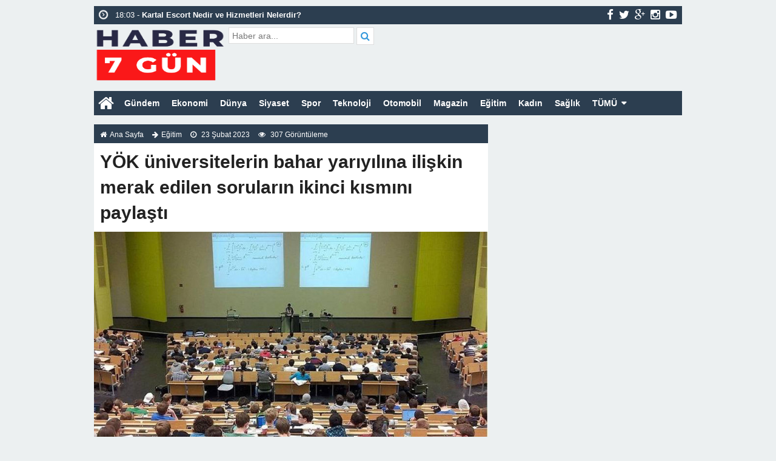

--- FILE ---
content_type: text/html; charset=UTF-8
request_url: https://haber7gun.com/yok-universitelerin-bahar-yariyilina-iliskin-merak-edilen-sorularin-ikinci-kismini-paylasti/
body_size: 13344
content:
<!doctype html>
<html lang="tr-TR" prefix="og: http://ogp.me/ns#" itemscope="" itemtype="http://schema.org/WebPage">
<head>
<link rel="alternate" href="https://haber7gun.com/yok-universitelerin-bahar-yariyilina-iliskin-merak-edilen-sorularin-ikinci-kismini-paylasti/" hreflang="tr-tr" />
<link rel="canonical" href="https://haber7gun.com/yok-universitelerin-bahar-yariyilina-iliskin-merak-edilen-sorularin-ikinci-kismini-paylasti/" hreflang="tr-tr" />
<meta charset="UTF-8" />
<link rel="profile" href="https://gmpg.org/xfn/11" />
<meta http-equiv="Content-Type" content="text/html;charset=utf-8">

<meta name="viewport" content="width=device-width, initial-scale=1, maximum-scale=1, user-scalable=no">
<link rel="shortcut icon" href="https://haber7gun.com/wp-content/themes/ohaber/favicon.ico" type="image/x-icon" itemprop="image" />
<meta name="keywords" content="haber 7 gün, haber7gün, haber, haberler, son dakika haberler, gündem haberler, sıcak haber, flaş haber">
<meta name="author" itemprop="author" content="Haber 7 Gün">
<meta property="fb:admins" content="" />
<meta property="fb:app_id" content="" />
<meta property="og:title" itemprop="name" content="YÖK üniversitelerin bahar yarıyılına ilişkin merak edilen soruların ikinci kısmını paylaştı" />
<meta property="og:type" content="article" />
<meta property="og:url" content="https://haber7gun.com/yok-universitelerin-bahar-yariyilina-iliskin-merak-edilen-sorularin-ikinci-kismini-paylasti/"/>
<meta property="og:image" itemprop="image" content="https://haber7gun.com/wp-content/uploads/2023/02/YOK-universitelerin-bahar-yariyilina-iliskin-merak-edilen-sorularin-ikinci-kismini.jpg"/>
<meta property="og:image:secure_url" itemprop="image" content="https://haber7gun.com/wp-content/uploads/2023/02/YOK-universitelerin-bahar-yariyilina-iliskin-merak-edilen-sorularin-ikinci-kismini.jpg"/>
<meta property="og:image:width" content="640" />
<meta property="og:image:height" content="360" />
<meta property="og:description" content="



Yükseköğretim Kurulu (YÖK), Kahramanmaraş merkezli depre"/>
<meta property="og:site_name" content="Haber 7 Gün"/>
<meta name="twitter:card" content="summary_large_image">  
<meta name="twitter:site" content="@#">  
<meta name="twitter:creator" content="#">  
<meta name="twitter:title" content="YÖK üniversitelerin bahar yarıyılına ilişkin merak edilen soruların ikinci kısmını paylaştı">  
<meta name="twitter:description" content="



Yükseköğretim Kurulu (YÖK), Kahramanmaraş merkezli depre">  
<meta name="twitter:image:src" content="https://haber7gun.com/wp-content/uploads/2023/02/YOK-universitelerin-bahar-yariyilina-iliskin-merak-edilen-sorularin-ikinci-kismini-150x150.jpg"> 
<meta itemprop="dateCreated" content="2023-02-23T06:07:28+03:00" />
<meta itemprop="datePublished" content="2023-02-23T06:07:28+03:00" />
<meta itemprop="dateModified" content=" 2023-02-23T06:07:28+03:00 " />
<meta name="robots" content="index, follow">
<!--[if lt IE 9]><script src="assets/html5.js" type="text/javascript"></script><![endif]-->
<link rel="stylesheet" type="text/css" href="https://haber7gun.com/wp-content/themes/ohaber/style.css"/>
<link rel="stylesheet" type="text/css" href="https://haber7gun.com/wp-content/themes/ohaber/assets/bootstrap.css"/>
<link rel="stylesheet" type="text/css" href="https://maxcdn.bootstrapcdn.com/font-awesome/4.3.0/css/font-awesome.min.css" />
<script src="https://ajax.googleapis.com/ajax/libs/jquery/1.8.3/jquery.min.js"></script><!--async-->
<script src="https://haber7gun.com/wp-content/themes/ohaber/assets/jquery-migrate-1.2.1.min.js"></script><!--async-->
<script src="https://haber7gun.com/wp-content/themes/ohaber/assets/jquery.lazyload.min.js"></script><!--async-->
<script src="https://haber7gun.com/wp-content/themes/ohaber/assets/osgaka.min.js"></script>
<script>
   $(function () {
        $("img.lazy").lazyload({
            effect: "fadeIn"
        });
        $("aside img.lazy").lazyload({
            effect: "fadeIn"
        });
    });
</script>
<meta name="google-site-verification" content="ptc-5fobWeiGykKOTcLWaFJNzWXbosNHdjp7NDV_tnY" />
<meta name="yandex-verification" content="5dc940311e21eee9" /><meta name='robots' content='index, follow, max-image-preview:large, max-snippet:-1, max-video-preview:-1' />

	<!-- This site is optimized with the Yoast SEO plugin v22.3 - https://yoast.com/wordpress/plugins/seo/ -->
	<title>YÖK üniversitelerin bahar yarıyılına ilişkin merak edilen soruların ikinci kısmını paylaştı - Haber 7 Gün</title>
	<link rel="canonical" href="https://haber7gun.com/yok-universitelerin-bahar-yariyilina-iliskin-merak-edilen-sorularin-ikinci-kismini-paylasti/" />
	<meta property="og:locale" content="tr_TR" />
	<meta property="og:type" content="article" />
	<meta property="og:title" content="YÖK üniversitelerin bahar yarıyılına ilişkin merak edilen soruların ikinci kısmını paylaştı - Haber 7 Gün" />
	<meta property="og:description" content="Yükseköğretim Kurulu (YÖK), Kahramanmaraş merkezli depremlerin ardından geçtiğimiz hafta üniversitelerde bahar dönemi için alınan uzaktan eğitim kararı..." />
	<meta property="og:url" content="https://haber7gun.com/yok-universitelerin-bahar-yariyilina-iliskin-merak-edilen-sorularin-ikinci-kismini-paylasti/" />
	<meta property="og:site_name" content="Haber 7 Gün" />
	<meta property="article:published_time" content="2023-02-23T03:07:28+00:00" />
	<meta property="og:image" content="https://media-cdn.t24.com.tr/media/library/2023/02/1676389350135-velider.jpg" />
	<meta name="author" content="admin" />
	<meta name="twitter:card" content="summary_large_image" />
	<meta name="twitter:label1" content="Yazan:" />
	<meta name="twitter:data1" content="admin" />
	<meta name="twitter:label2" content="Tahmini okuma süresi" />
	<meta name="twitter:data2" content="3 dakika" />
	<script type="application/ld+json" class="yoast-schema-graph">{"@context":"https://schema.org","@graph":[{"@type":"WebPage","@id":"https://haber7gun.com/yok-universitelerin-bahar-yariyilina-iliskin-merak-edilen-sorularin-ikinci-kismini-paylasti/","url":"https://haber7gun.com/yok-universitelerin-bahar-yariyilina-iliskin-merak-edilen-sorularin-ikinci-kismini-paylasti/","name":"YÖK üniversitelerin bahar yarıyılına ilişkin merak edilen soruların ikinci kısmını paylaştı - Haber 7 Gün","isPartOf":{"@id":"https://haber7gun.com/#website"},"primaryImageOfPage":{"@id":"https://haber7gun.com/yok-universitelerin-bahar-yariyilina-iliskin-merak-edilen-sorularin-ikinci-kismini-paylasti/#primaryimage"},"image":{"@id":"https://haber7gun.com/yok-universitelerin-bahar-yariyilina-iliskin-merak-edilen-sorularin-ikinci-kismini-paylasti/#primaryimage"},"thumbnailUrl":"https://haber7gun.com/wp-content/uploads/2023/02/YOK-universitelerin-bahar-yariyilina-iliskin-merak-edilen-sorularin-ikinci-kismini.jpg","datePublished":"2023-02-23T03:07:28+00:00","dateModified":"2023-02-23T03:07:28+00:00","author":{"@id":"https://haber7gun.com/#/schema/person/808c6e6512240ce140d088eed1922507"},"breadcrumb":{"@id":"https://haber7gun.com/yok-universitelerin-bahar-yariyilina-iliskin-merak-edilen-sorularin-ikinci-kismini-paylasti/#breadcrumb"},"inLanguage":"tr","potentialAction":[{"@type":"ReadAction","target":["https://haber7gun.com/yok-universitelerin-bahar-yariyilina-iliskin-merak-edilen-sorularin-ikinci-kismini-paylasti/"]}]},{"@type":"ImageObject","inLanguage":"tr","@id":"https://haber7gun.com/yok-universitelerin-bahar-yariyilina-iliskin-merak-edilen-sorularin-ikinci-kismini-paylasti/#primaryimage","url":"https://haber7gun.com/wp-content/uploads/2023/02/YOK-universitelerin-bahar-yariyilina-iliskin-merak-edilen-sorularin-ikinci-kismini.jpg","contentUrl":"https://haber7gun.com/wp-content/uploads/2023/02/YOK-universitelerin-bahar-yariyilina-iliskin-merak-edilen-sorularin-ikinci-kismini.jpg","width":800,"height":450},{"@type":"BreadcrumbList","@id":"https://haber7gun.com/yok-universitelerin-bahar-yariyilina-iliskin-merak-edilen-sorularin-ikinci-kismini-paylasti/#breadcrumb","itemListElement":[{"@type":"ListItem","position":1,"name":"Anasayfa","item":"https://haber7gun.com/"},{"@type":"ListItem","position":2,"name":"YÖK üniversitelerin bahar yarıyılına ilişkin merak edilen soruların ikinci kısmını paylaştı"}]},{"@type":"WebSite","@id":"https://haber7gun.com/#website","url":"https://haber7gun.com/","name":"Haber 7 Gün","description":"","alternateName":"Haber7gun.com","potentialAction":[{"@type":"SearchAction","target":{"@type":"EntryPoint","urlTemplate":"https://haber7gun.com/?s={search_term_string}"},"query-input":"required name=search_term_string"}],"inLanguage":"tr"},{"@type":"Person","@id":"https://haber7gun.com/#/schema/person/808c6e6512240ce140d088eed1922507","name":"admin","image":{"@type":"ImageObject","inLanguage":"tr","@id":"https://haber7gun.com/#/schema/person/image/","url":"https://secure.gravatar.com/avatar/3bf5727993442a40d0f00edb798a19b540125f65a7a933ae94b51bb9d0b1709b?s=96&d=mm&r=g","contentUrl":"https://secure.gravatar.com/avatar/3bf5727993442a40d0f00edb798a19b540125f65a7a933ae94b51bb9d0b1709b?s=96&d=mm&r=g","caption":"admin"},"sameAs":["http://haber7gun.com"]}]}</script>
	<!-- / Yoast SEO plugin. -->


<link rel="alternate" title="oEmbed (JSON)" type="application/json+oembed" href="https://haber7gun.com/wp-json/oembed/1.0/embed?url=https%3A%2F%2Fhaber7gun.com%2Fyok-universitelerin-bahar-yariyilina-iliskin-merak-edilen-sorularin-ikinci-kismini-paylasti%2F" />
<link rel="alternate" title="oEmbed (XML)" type="text/xml+oembed" href="https://haber7gun.com/wp-json/oembed/1.0/embed?url=https%3A%2F%2Fhaber7gun.com%2Fyok-universitelerin-bahar-yariyilina-iliskin-merak-edilen-sorularin-ikinci-kismini-paylasti%2F&#038;format=xml" />
<style id='wp-img-auto-sizes-contain-inline-css' type='text/css'>
img:is([sizes=auto i],[sizes^="auto," i]){contain-intrinsic-size:3000px 1500px}
/*# sourceURL=wp-img-auto-sizes-contain-inline-css */
</style>
<style id='wp-block-library-inline-css' type='text/css'>
:root{--wp-block-synced-color:#7a00df;--wp-block-synced-color--rgb:122,0,223;--wp-bound-block-color:var(--wp-block-synced-color);--wp-editor-canvas-background:#ddd;--wp-admin-theme-color:#007cba;--wp-admin-theme-color--rgb:0,124,186;--wp-admin-theme-color-darker-10:#006ba1;--wp-admin-theme-color-darker-10--rgb:0,107,160.5;--wp-admin-theme-color-darker-20:#005a87;--wp-admin-theme-color-darker-20--rgb:0,90,135;--wp-admin-border-width-focus:2px}@media (min-resolution:192dpi){:root{--wp-admin-border-width-focus:1.5px}}.wp-element-button{cursor:pointer}:root .has-very-light-gray-background-color{background-color:#eee}:root .has-very-dark-gray-background-color{background-color:#313131}:root .has-very-light-gray-color{color:#eee}:root .has-very-dark-gray-color{color:#313131}:root .has-vivid-green-cyan-to-vivid-cyan-blue-gradient-background{background:linear-gradient(135deg,#00d084,#0693e3)}:root .has-purple-crush-gradient-background{background:linear-gradient(135deg,#34e2e4,#4721fb 50%,#ab1dfe)}:root .has-hazy-dawn-gradient-background{background:linear-gradient(135deg,#faaca8,#dad0ec)}:root .has-subdued-olive-gradient-background{background:linear-gradient(135deg,#fafae1,#67a671)}:root .has-atomic-cream-gradient-background{background:linear-gradient(135deg,#fdd79a,#004a59)}:root .has-nightshade-gradient-background{background:linear-gradient(135deg,#330968,#31cdcf)}:root .has-midnight-gradient-background{background:linear-gradient(135deg,#020381,#2874fc)}:root{--wp--preset--font-size--normal:16px;--wp--preset--font-size--huge:42px}.has-regular-font-size{font-size:1em}.has-larger-font-size{font-size:2.625em}.has-normal-font-size{font-size:var(--wp--preset--font-size--normal)}.has-huge-font-size{font-size:var(--wp--preset--font-size--huge)}.has-text-align-center{text-align:center}.has-text-align-left{text-align:left}.has-text-align-right{text-align:right}.has-fit-text{white-space:nowrap!important}#end-resizable-editor-section{display:none}.aligncenter{clear:both}.items-justified-left{justify-content:flex-start}.items-justified-center{justify-content:center}.items-justified-right{justify-content:flex-end}.items-justified-space-between{justify-content:space-between}.screen-reader-text{border:0;clip-path:inset(50%);height:1px;margin:-1px;overflow:hidden;padding:0;position:absolute;width:1px;word-wrap:normal!important}.screen-reader-text:focus{background-color:#ddd;clip-path:none;color:#444;display:block;font-size:1em;height:auto;left:5px;line-height:normal;padding:15px 23px 14px;text-decoration:none;top:5px;width:auto;z-index:100000}html :where(.has-border-color){border-style:solid}html :where([style*=border-top-color]){border-top-style:solid}html :where([style*=border-right-color]){border-right-style:solid}html :where([style*=border-bottom-color]){border-bottom-style:solid}html :where([style*=border-left-color]){border-left-style:solid}html :where([style*=border-width]){border-style:solid}html :where([style*=border-top-width]){border-top-style:solid}html :where([style*=border-right-width]){border-right-style:solid}html :where([style*=border-bottom-width]){border-bottom-style:solid}html :where([style*=border-left-width]){border-left-style:solid}html :where(img[class*=wp-image-]){height:auto;max-width:100%}:where(figure){margin:0 0 1em}html :where(.is-position-sticky){--wp-admin--admin-bar--position-offset:var(--wp-admin--admin-bar--height,0px)}@media screen and (max-width:600px){html :where(.is-position-sticky){--wp-admin--admin-bar--position-offset:0px}}
/*wp_block_styles_on_demand_placeholder:697caf98b99f7*/
/*# sourceURL=wp-block-library-inline-css */
</style>
<style id='classic-theme-styles-inline-css' type='text/css'>
/*! This file is auto-generated */
.wp-block-button__link{color:#fff;background-color:#32373c;border-radius:9999px;box-shadow:none;text-decoration:none;padding:calc(.667em + 2px) calc(1.333em + 2px);font-size:1.125em}.wp-block-file__button{background:#32373c;color:#fff;text-decoration:none}
/*# sourceURL=/wp-includes/css/classic-themes.min.css */
</style>
<link rel="https://api.w.org/" href="https://haber7gun.com/wp-json/" /><link rel="alternate" title="JSON" type="application/json" href="https://haber7gun.com/wp-json/wp/v2/posts/1633" /><link rel="EditURI" type="application/rsd+xml" title="RSD" href="https://haber7gun.com/xmlrpc.php?rsd" />
<meta name="generator" content="WordPress 6.9" />
<link rel='shortlink' href='https://haber7gun.com/?p=1633' />
<link href='https://fonts.googleapis.com/css?family=Arial:300,400,500,600,700&amp;subset=latin,latin-ext' rel='stylesheet' type='text/css' />	
<style>body{font-family:"Arial",sans-serif} </style></head>
<body class="wp-singular post-template-default single single-post postid-1633 single-format-standard wp-theme-ohaber">
<div class="maincont">
<div class="container">
<div class="navkapsa">
<nav class="nav">
	<div class="sondakika">
		<ul class="sdakika">
						<li>
			<span class="sd"><i class="fa fa-clock-o fa-spin fa-lg"></i></span>  23:39 - <a href="https://haber7gun.com/kartal-escort-bayan-vip-deniz/" title="Kartal Escort Bayan Vip Deniz">
			<span>Kartal Escort Bayan Vip Deniz</span></a>
			</li>
						<li>
			<span class="sd"><i class="fa fa-clock-o fa-spin fa-lg"></i></span>  23:39 - <a href="https://haber7gun.com/kadikoy-escort-sarisin-bayan-merve/" title="Kadıköy Escort Sarışın Bayan Merve">
			<span>Kadıköy Escort Sarışın Bayan Merve</span></a>
			</li>
						<li>
			<span class="sd"><i class="fa fa-clock-o fa-spin fa-lg"></i></span>  23:39 - <a href="https://haber7gun.com/maltepe-escort-vip-bayan-sude/" title="Maltepe Escort Vip Bayan Sude">
			<span>Maltepe Escort Vip Bayan Sude</span></a>
			</li>
						<li>
			<span class="sd"><i class="fa fa-clock-o fa-spin fa-lg"></i></span>  23:39 - <a href="https://haber7gun.com/atasehir-escort-elit-bayan-fatma/" title="Ataşehir Escort Elit Bayan Fatma">
			<span>Ataşehir Escort Elit Bayan Fatma</span></a>
			</li>
						<li>
			<span class="sd"><i class="fa fa-clock-o fa-spin fa-lg"></i></span>  22:26 - <a href="https://haber7gun.com/otomatik-kepenk-cozumleri/" title="Otomatik Kepenk Çözümleri">
			<span>Otomatik Kepenk Çözümleri</span></a>
			</li>
						<li>
			<span class="sd"><i class="fa fa-clock-o fa-spin fa-lg"></i></span>  18:03 - <a href="https://haber7gun.com/kartal-escort-nedir-ve-hizmetleri-nelerdir/" title="Kartal Escort Nedir ve Hizmetleri Nelerdir?">
			<span>Kartal Escort Nedir ve Hizmetleri Nelerdir?</span></a>
			</li>
						<li>
			<span class="sd"><i class="fa fa-clock-o fa-spin fa-lg"></i></span>  18:02 - <a href="https://haber7gun.com/maltepe-escort-nedir-ve-hizmetleri-nelerdir/" title="Maltepe Escort Nedir ve Hizmetleri Nelerdir?">
			<span>Maltepe Escort Nedir ve Hizmetleri Nelerdir?</span></a>
			</li>
						<li>
			<span class="sd"><i class="fa fa-clock-o fa-spin fa-lg"></i></span>  18:02 - <a href="https://haber7gun.com/atasehir-escort-nedir-ve-hizmetleri-nelerdir/" title="Ataşehir Escort Nedir ve Hizmetleri Nelerdir?">
			<span>Ataşehir Escort Nedir ve Hizmetleri Nelerdir?</span></a>
			</li>
						<li>
			<span class="sd"><i class="fa fa-clock-o fa-spin fa-lg"></i></span>  18:02 - <a href="https://haber7gun.com/pendik-escort-nedir-ve-hizmetleri-nelerdir/" title="Pendik Escort Nedir ve Hizmetleri Nelerdir?">
			<span>Pendik Escort Nedir ve Hizmetleri Nelerdir?</span></a>
			</li>
						<li>
			<span class="sd"><i class="fa fa-clock-o fa-spin fa-lg"></i></span>  16:47 - <a href="https://haber7gun.com/fransiz-kizlar-umraniye-escort-bayan-sitesi/" title="Fransız Kızlar Ümraniye Escort Bayan Sitesi">
			<span>Fransız Kızlar Ümraniye Escort Bayan Sitesi</span></a>
			</li>
					</ul>
	</div>
	<script>
	$('.sdakika').bxSlider({
	  mode: 'vertical',
	  slideMargin: 0,
	  pager: false,
	  auto: true,
	  controls: false,
	});
	</script>
	<div class="sosyal">
	<a class="fb" href="#" title="facebook"><i class="fa fa-facebook fa-lg"></i></a>
	<a class="tw" href="https://twitter.com/#" title="twitter"><i class="fa fa-twitter fa-lg"></i></a>
	<a class="gp" href="#" title="google-plus"><i class="fa fa-google-plus fa-lg"></i></a>
	<a class="in" href="#" title="instagram"><i class="fa fa-instagram fa-lg"></i></a>
	<a class="yt" href="#" title="youtube-play"><i class="fa fa-youtube-play fa-lg"></i></a>
	</div>
</nav>
</div>
<header> 
<div class="logoyankapsa">	
	<div class="logo" itemscope itemtype="http://schema.org/Organization">
		<h1>
		<a itemprop="url" title="Haber 7 Gün - " href="https://haber7gun.com">
		<img itemprop="logo" src="https://haber7gun.com/wp-content/uploads/2023/02/haber7gun-com-siyah-logo.png" width="217" height="90" alt="Haber 7 Gün - ">
		</a>
		</h1>			
	</div>
	<div class="logoyani">
		<div class="arama">
			<form action="https://haber7gun.com/" method="get">
			<input type="text" style="line-height:20px" name="s" value="Haber ara..." onblur="if(this.value==''){this.value=defaultValue}" onfocus="if(this.value == defaultValue){this.value=''}" />
			<button type="submit"><i class="fa fa-search"></i></button>
        </form> 
		</div>
		<div class="temiz"></div>
	</div>
</div>
</header>
<div class="temiz"></div>
<div class="tammenu">
<span class="homebutton"><a href="https://haber7gun.com" title="Haber 7 Gün - "><i class="fa fa-home fa-2x"></i></a></span>
	<div class="amenukapsa">
			<div class="main-menu"><ul id="menu-header" class="menu"><li id="menu-item-164" class="menu-item menu-item-type-taxonomy menu-item-object-category menu-item-164"><a href="https://haber7gun.com/gundem-haberleri/">Gündem</a></li>
<li id="menu-item-163" class="menu-item menu-item-type-taxonomy menu-item-object-category menu-item-163"><a href="https://haber7gun.com/ekonomi-haberleri/">Ekonomi</a></li>
<li id="menu-item-161" class="menu-item menu-item-type-taxonomy menu-item-object-category menu-item-161"><a href="https://haber7gun.com/dunya-haberleri/">Dünya</a></li>
<li id="menu-item-171" class="menu-item menu-item-type-taxonomy menu-item-object-category menu-item-171"><a href="https://haber7gun.com/siyaset-haberleri/">Siyaset</a></li>
<li id="menu-item-172" class="menu-item menu-item-type-taxonomy menu-item-object-category menu-item-172"><a href="https://haber7gun.com/spor-haberleri/">Spor</a></li>
<li id="menu-item-173" class="menu-item menu-item-type-taxonomy menu-item-object-category menu-item-173"><a href="https://haber7gun.com/teknoloji-haberleri/">Teknoloji</a></li>
<li id="menu-item-168" class="menu-item menu-item-type-taxonomy menu-item-object-category menu-item-168"><a href="https://haber7gun.com/otomobil-haberleri/">Otomobil</a></li>
<li id="menu-item-167" class="menu-item menu-item-type-taxonomy menu-item-object-category menu-item-167"><a href="https://haber7gun.com/magazin-haberleri/">Magazin</a></li>
<li id="menu-item-162" class="menu-item menu-item-type-taxonomy menu-item-object-category current-post-ancestor current-menu-parent current-post-parent menu-item-162"><a href="https://haber7gun.com/egitim-haberleri/">Eğitim</a></li>
<li id="menu-item-165" class="menu-item menu-item-type-taxonomy menu-item-object-category menu-item-165"><a href="https://haber7gun.com/kadin-haberleri/">Kadın</a></li>
<li id="menu-item-169" class="menu-item menu-item-type-taxonomy menu-item-object-category menu-item-169"><a href="https://haber7gun.com/saglik-haberleri/">Sağlık</a></li>
<li id="menu-item-175" class="menu-item menu-item-type-custom menu-item-object-custom menu-item-has-children menu-item-175"><a href="#">TÜMÜ</a>
<ul class="sub-menu">
	<li id="menu-item-166" class="menu-item menu-item-type-taxonomy menu-item-object-category menu-item-166"><a href="https://haber7gun.com/kultur-sanat-haberleri/">Kültür &amp; Sanat</a></li>
	<li id="menu-item-170" class="menu-item menu-item-type-taxonomy menu-item-object-category menu-item-170"><a href="https://haber7gun.com/seyahat-haberleri/">Seyahat</a></li>
	<li id="menu-item-174" class="menu-item menu-item-type-taxonomy menu-item-object-category menu-item-174"><a href="https://haber7gun.com/yasam-haberleri/">Yaşam</a></li>
</ul>
</li>
</ul></div>	</div><!-- /.amenukapsa -->
	<div class="menuac-kapa menuac-kapa2"><i class="fa fa-bars fa-2x"></i></div>
	<div class="menuac-kapa menuksabit"><a href="#" title="kategoriler"><i class="fa fa-bars fa-2x"></i></a></div>
<script>
var acikmi = 1;
$(".menuac-kapa").click(function(){
  if ( acikmi == 1 ) {
    $('.amenukapsa').animate({left: '0px'}, 200);
    $('body').animate({left: '250px'}, 200);
    acikmi = 2;
  } else {
    $('.amenukapsa').animate({left: '-250px'},200);
    $('body').animate({left: '0px'}, 200);
    acikmi = 1;
  }
});
</script>
</div>
<section>
	<div class="singlee" itemscope="" itemtype="http://schema.org/NewsArticle">
				<div class="singlenavi"><span style="display:none" datetime="2023-02-23T06:07:28+03:00" itemprop="datePublished">2023-02-23T06:07:28+03:00</span>	
			<small><i class="fa fa-home"></i><a href="https://haber7gun.com" title="Haber 7 Gün - ">Ana Sayfa</a></small>
			<small><i class="fa fa-arrow-right"></i><a href="https://haber7gun.com/egitim-haberleri/" rel="category tag">Eğitim</a></small>
			<small><i class="fa fa-clock-o"></i> 23 Şubat 2023</small>
			<small><i class="fa fa-eye"></i> 307 Görüntüleme</small>
		</div>
								
		<div class="single-b"><h2 itemprop="headline"><strong>YÖK üniversitelerin bahar yarıyılına ilişkin merak edilen soruların ikinci kısmını paylaştı</strong></h2></div>
						<div class="single-ust">
			<div itemprop="image" class="single-ust-foto">
								<img itemprop="image" class="img-responsive" src="https://haber7gun.com/wp-content/themes/ohaber/thumb/timthumb.php?src=https://haber7gun.com/wp-content/uploads/2023/02/YOK-universitelerin-bahar-yariyilina-iliskin-merak-edilen-sorularin-ikinci-kismini.jpg&amp;w=650&amp;h=365" alt="YÖK üniversitelerin bahar yarıyılına ilişkin merak edilen soruların ikinci kısmını paylaştı" width="650" height="365"/>
							</div>
			<div class="paylas">
	<ul>
		<li class="face"><a href="javascript:void(window.open('https://www.facebook.com/sharer/sharer.php?u=https://haber7gun.com/yok-universitelerin-bahar-yariyilina-iliskin-merak-edilen-sorularin-ikinci-kismini-paylasti/','','width=640,height=360,left=0,top=0,fullscreen=yes,status=yes,scrollbars=yes,toolbars=no,menubar=no,resizable=yes'))" title="Facebookta Paylaş"><i class="fa fa-facebook"></i> <span>Paylaş</span></a></li>
		<li class="twit"><a href="javascript:void(window.open('https://twitter.com/share?https://haber7gun.com/yok-universitelerin-bahar-yariyilina-iliskin-merak-edilen-sorularin-ikinci-kismini-paylasti/&text=YÖK üniversitelerin bahar yarıyılına ilişkin merak edilen soruların ikinci kısmını paylaştı','','width=640,height=360,left=0,top=0,fullscreen=yes,status=yes,scrollbars=yes,toolbars=no,menubar=no,resizable=yes'))" title="Twitterda Paylaş"><i class="fa fa-twitter"></i> <span>Tweetle</span></a></li>
		<li class="gplus"><a href="javascript:void(window.open('https://plus.google.com/share?url=https://haber7gun.com/yok-universitelerin-bahar-yariyilina-iliskin-merak-edilen-sorularin-ikinci-kismini-paylasti/','','width=640,height=360,left=0,top=0,fullscreen=yes,status=yes,scrollbars=yes,toolbars=no,menubar=no,resizable=yes'))" title="Google Plusta Paylaş"><i class="fa fa-google-plus"></i> <span>Paylaş</span></a></li>
		<li class="wapp"><a href="whatsapp://send?text=YÖK üniversitelerin bahar yarıyılına ilişkin merak edilen soruların ikinci kısmını paylaştı-https://haber7gun.com/yok-universitelerin-bahar-yariyilina-iliskin-merak-edilen-sorularin-ikinci-kismini-paylasti/" title="Whatsapp"><i class="fa fa-whatsapp"></i> <span>Gönder</span></a></li>
		<li class="maill"><a target="_blank" href="/cdn-cgi/l/email-protection#[base64]" title="Maille gönder"><i class="fa fa-envelope-o"></i> <span>Gönder</span></a></li>
	</ul>
</div>
		</div>
	
	
		<div class="single-yazi">			
			<div class="single-yazim" itemprop="articleBody">
					<p><img decoding="async" src="https://media-cdn.t24.com.tr/media/library/2023/02/1676389350135-velider.jpg" /></p>
<div>
<p>Yükseköğretim Kurulu (YÖK), Kahramanmaraş merkezli depremlerin ardından geçtiğimiz hafta üniversitelerde bahar dönemi için alınan uzaktan eğitim kararı ile ilgili 16 soru cevap yayınlamıştı. Kurul üniversitelerde bahar dönemine ilişkin merak edilen soruların ikinci kısmını paylaştı.</p>
<p>YÖK&#8217;ten &#8216;Yükseköğretim Kurumlarımızda 2022-2023 Bahar Yarıyılı Eğitim ve Öğretimine İlişkin Sorular ve Cevaplar 2&#8217; başlıklı açıklamada şu ifadelere yer verildi:</p>
<p><strong>17 &#8211; Özel öğrencilikte geçen süre &#8220;Yükseköğretim Kurumlarında Önlisans ve Lisans Düzeyindeki Programlar Arasında Geçiş, Çift Anadal, Yan Dal ile Kurumlar Arası Kredi Transferi Yapılması Esaslarına İlişkin Yönetmelik&#8221;teki özel öğrencilik süresinden sayılır mı?</strong></p>
<p>Hayır sayılmaz.</p>
<p><strong>18 &#8211; 10. Soruda belirtilen özel öğrencilik şartlarını sağlayan öğrenciler hangi üniversitelere başvuru yapabilir?</strong></p><div class="srekinline1"></div></p>
<p>Özel öğrencilik şartlarını sağlayan öğrenciler; birinci derece yakınlarının ikametgahının veya geçici ikametgahının (birinci derece yakınlarının deprem nedeniyle yaşamakta olduğu il) bulunduğu illerdeki üniversitelerin eş değer diploma programlarına başvuru yapabilir. Geçici ikametgahın 5490 sayılı Nüfus Hizmetleri Kanunu’nun 52. maddesinde öngörülen nüfus müdürlüğü veya muhtarlıklardan alınan adrese ilişkin belge ile ispat edilmiş olması şart değildir. Yurt müdürlüğünden alınan yazı, kira sözleşmesi veya yanında ikamet edilen aile tarafından ikametgahı teyit eden yazı ile de mümkündür.</p>
<p><strong>19 &#8211; 10. Soruda belirtilen özel öğrencilik şartlarını sağlayan ve birinci derece yakınları deprem bölgesindeki illerde ikamet edip kendisi de deprem bölgesindeki üniversitelerin birinde öğrenci olanlar (uluslararası öğrenciler dahil) hangi üniversitelere özel öğrenci başvurusunda bulunabilir?</strong></p>
<p>Depremden etkilenen illerdeki üniversitelerin dışındaki üniversitelerin eş değer programına özel öğrenci olarak başvuru yapabilir.</p>
<p><strong>20 &#8211; Depremden etkilenen illerde bulunan ve diğer üniversiteler ile eşleştirme yapılan üniversitelerin öğrencileri sadece eşleştirilen üniversitelerde mi özel öğrenci olacak?</strong></p>
<p>Hayır, bu öğrenciler 18 ve 19’uncu sorulardaki açıklamalardan durumları hangisine uyuyor ise ona göre başvuru yapabilecek.</p>
<p><strong>21 &#8211; “Öğretmenlik Uygulaması II” dersini alacak öğrenciler bu eğitimi nerede alacak?</strong></p>
<p>2022-2023 Eğitim ve öğretim yılı bahar dönemine mahsus olmak üzere; “Öğretmenlik Uygulaması II” dersinin ilk ve ortaöğretim kurumlarının açık olduğu dönemde yapılması gerektiği dikkate alınarak;<br />Yükseköğretim kurumlarımızdaki öğretmenlik programları, rehberlik ve psikolojik danışmanlık programı ile ilahiyat/islami ilimler programlarının son sınıf öğrencileri talepleri halinde bu derse halihazırda bulundukları illerdeki üniversitelerde devam edebilecek. Üniversiteler öğretmenlik uygulaması II dersi için koordinasyonu sağlamak üzere sorumlu birim görevlendirecek, Öğrenciler diğer derslerini kayıtlı oldukları üniversitelerden uzaktan öğretim yöntemi ile almaya devam edeceklerdir.</p><div class="srekinline2"></div></p>
<p><strong>22 &#8211; Lisansüstü programlardaki teorik dersler uzaktan öğretim yöntemi ile mi yapılacaktır?</strong></p>
<p>Evet, uzaktan öğretim yöntemi ile yapılacaktır.</p>
<p><strong>23 &#8211; Derslerin laboratuvar ve uygulama kısımları nasıl yapılacak?</strong></p>
<p>Derslerin laboratuvar ve uygulama kısmı Nisan ayından sonraya bırakılacaktır. Uzaktan öğretimin Nisan ayından sonra da devam etmesi halinde, yükseköğretim kurumlarının yetkili kurullarının alacağı kararlar ile bu şekildeki uygulamalar yaz döneminde yapılabileceği gibi bir sonraki eğitim ve öğretim dönemine ertelenebilecek veya uygulamalı proje çalışmaları ile tamamlanabilecektir.</p>
<p><strong>24 &#8211; 2022-2023 eğitim ve öğretim yılı güz döneminde lisans düzeyinde fen ve mühendislik bölümlerinde zorunlu uygulamalı eğitim gören öğrencilerden deprem bölgesinde olanlara üniversiteleri tarafından uygulamalı eğitim ücreti ödenecek mi ve ne zaman ödenecek?</strong></p>
<p>Evet, güz dönemine ait uygulamalı eğitim ücretleri üniversiteleri tarafından 27.02.2023 tarihinden itibaren ödenecektir.</p>
<p><strong>25 &#8211; Eczacılık fakültesi 5. sınıfta işyeri uygulaması yüz yüze eğitim kapsamında mıdır?</strong></p>
<p>Evet, yüz yüze eğitim kapsamındadır.</p>
<p><strong>TIKLAYIN | YÖK&#8217;ten üniversitelerin bahar yarıyılına ilişkin 16 soruya cevap</strong></p>
</div>
<p>ALINTI KAYNAK: https://t24.com.tr/haber/yok-universitelerin-bahar-yariyilina-iliskin-merak-edilen-sorularin-ikinci-kismini-paylasti,1093933 </p>
			</div>
	
		<div class="temiz"></div>
		<div class="galeriortay">
			<!-- AddThis Button BEGIN --><div class="videoortabegen"><iframe src="//www.facebook.com/plugins/like.php?href=https://haber7gun.com/yok-universitelerin-bahar-yariyilina-iliskin-merak-edilen-sorularin-ikinci-kismini-paylasti/&amp;width=145&amp;layout=button_count&amp;action=like&amp;show_faces=true&amp;share=true&amp;height=21" scrolling="no" frameborder="0" style="border:none; overflow:hidden; width:145px; height:21px;" allowTransparency="true"></iframe><a href="https://twitter.com/share" class="twitter-share-button" data-lang="tr" data-hashtags="haber">Tweet</a><script data-cfasync="false" src="/cdn-cgi/scripts/5c5dd728/cloudflare-static/email-decode.min.js"></script><script>!function(d,s,id){var js,fjs=d.getElementsByTagName(s)[0],p=/^http:/.test(d.location)?'http':'https';if(!d.getElementById(id)){js=d.createElement(s);js.id=id;js.src=p+'://platform.twitter.com/widgets.js';fjs.parentNode.insertBefore(js,fjs);}}(document, 'script', 'twitter-wjs');</script><!-- Place this tag where you want the share button to render. --><div class="g-plus" data-action="share" data-annotation="none"></div><!-- Place this tag after the last share tag. --><script type="text/javascript">  window.___gcfg = {lang: 'tr'};  (function() {    var po = document.createElement('script'); po.type = 'text/javascript'; po.async = true;    po.src = 'https://apis.google.com/js/platform.js';    var s = document.getElementsByTagName('script')[0]; s.parentNode.insertBefore(po, s);  })();</script></div><!-- AddThis Button END -->
<div class="paylas">
	<ul>
		<li class="face"><a href="javascript:void(window.open('https://www.facebook.com/sharer/sharer.php?u=https://haber7gun.com/yok-universitelerin-bahar-yariyilina-iliskin-merak-edilen-sorularin-ikinci-kismini-paylasti/','','width=640,height=360,left=0,top=0,fullscreen=yes,status=yes,scrollbars=yes,toolbars=no,menubar=no,resizable=yes'))" title="Facebookta Paylaş"><i class="fa fa-facebook"></i> <span>Paylaş</span></a></li>
		<li class="twit"><a href="javascript:void(window.open('https://twitter.com/share?https://haber7gun.com/yok-universitelerin-bahar-yariyilina-iliskin-merak-edilen-sorularin-ikinci-kismini-paylasti/&text=YÖK üniversitelerin bahar yarıyılına ilişkin merak edilen soruların ikinci kısmını paylaştı','','width=640,height=360,left=0,top=0,fullscreen=yes,status=yes,scrollbars=yes,toolbars=no,menubar=no,resizable=yes'))" title="Twitterda Paylaş"><i class="fa fa-twitter"></i> <span>Tweetle</span></a></li>
		<li class="gplus"><a href="javascript:void(window.open('https://plus.google.com/share?url=https://haber7gun.com/yok-universitelerin-bahar-yariyilina-iliskin-merak-edilen-sorularin-ikinci-kismini-paylasti/','','width=640,height=360,left=0,top=0,fullscreen=yes,status=yes,scrollbars=yes,toolbars=no,menubar=no,resizable=yes'))" title="Google Plusta Paylaş"><i class="fa fa-google-plus"></i> <span>Paylaş</span></a></li>
		<li class="wapp"><a href="whatsapp://send?text=YÖK üniversitelerin bahar yarıyılına ilişkin merak edilen soruların ikinci kısmını paylaştı-https://haber7gun.com/yok-universitelerin-bahar-yariyilina-iliskin-merak-edilen-sorularin-ikinci-kismini-paylasti/" title="Whatsapp"><i class="fa fa-whatsapp"></i> <span>Gönder</span></a></li>
		<li class="maill"><a target="_blank" href="/cdn-cgi/l/email-protection#[base64]" title="Maille gönder"><i class="fa fa-envelope-o"></i> <span>Gönder</span></a></li>
	</ul>
</div>
		</div>
	
					</div><div class="temiz"></div>		
		<div class="postnp">
			<div class="post-prev col-lg-6 col-md-6 col-sm-6 col-xs-12"><i class="onceki fa fa-chevron-left fa-lg"></i><strong><a href="https://haber7gun.com/kuresel-ham-celik-uretimi-ocakta-yuzde-33-dustu/" rel="prev">Küresel ham çelik üretimi ocakta yüzde 3,3 düştü</a></strong> </div>
			<div class="post-next col-lg-6 col-md-6 col-sm-6 col-xs-12"><i class="sonraki fa fa-chevron-right fa-lg"></i><strong><a href="https://haber7gun.com/giyim-bankasina-gelen-depremzedelere-sicak-corba/" rel="next">Giyim bankasına gelen depremzedelere sıcak çorba</a></strong></div>
		</div>
	</div>
<div id="yorumyap" class="yorumlar"> 
	<div class="blok_b"><h2 class="sola"><i class="yorumb fa fa-comments"></i>  Yorumlar</h2></div>
<div id="respond">
<div id="fb-root"></div>
<script data-cfasync="false" src="/cdn-cgi/scripts/5c5dd728/cloudflare-static/email-decode.min.js"></script><script>(function(d, s, id) {
  var js, fjs = d.getElementsByTagName(s)[0];
  if (d.getElementById(id)) return;
  js = d.createElement(s); js.id = id;
  js.src = "//connect.facebook.net/tr_TR/sdk.js#xfbml=1&version=v2.4&appId=";
  fjs.parentNode.insertBefore(js, fjs);
}(document, 'script', 'facebook-jssdk'));</script>
<div class="fb-comments" data-href="https://haber7gun.com/yok-universitelerin-bahar-yariyilina-iliskin-merak-edilen-sorularin-ikinci-kismini-paylasti/" width="100%" data-numposts="5"></div>
</div>
 
 
</div> <!--?php
$cache_ismi = "benzerhaberler";
$cache_zamani = 60 * 60;
if(false === get_transient($cache_ismi)){
ob_start();
?-->
<div class="benzer">
	<div class="blok_b"><h2 class="sola"><i class="yorumb fa fa-newspaper-o"></i>   Benzer Haberler</h2></div>
	<ul>
	
		<li class="col-lg-4 col-md-4 col-sm-6 col-xs-12">
			<a href="https://haber7gun.com/balkanlar-ve-avrupa-ortak-gecmisten-ortak-gelecege-uluslararasi-konferansi-duzenledi/" title="&#8220;Balkanlar ve Avrupa Ortak Geçmişten Ortak Geleceğe&#8221; Uluslararası Konferansı düzenledi">
						<img class="img-responsive lazy" src="https://haber7gun.com/wp-content/themes/ohaber/images/grey.gif" data-original="https://haber7gun.com/wp-content/themes/ohaber/thumb/timthumb.php?src=https://haber7gun.com/wp-content/uploads/2023/05/Balkanlar-ve-Avrupa-Ortak-Gecmisten-Ortak-Gelecege-Uluslararasi-Konferansi-duzenledi.jpg&amp;w=196&amp;h=104" width="196" height="104" alt="&#8220;Balkanlar ve Avrupa Ortak Geçmişten Ortak Geleceğe&#8221; Uluslararası Konferansı düzenledi"/>
						<p>&#8220;Balkanlar ve Avrupa Ortak Geçmişten Ortak Geleceğe&#8221; Uluslararası Konferansı düzenledi</p></a>
		</li>
	
		<li class="col-lg-4 col-md-4 col-sm-6 col-xs-12">
			<a href="https://haber7gun.com/73-bin-nakil-ogrenci-memleketlerine-dondu-egitim/" title="73 bin nakil öğrenci memleketlerine döndü &#8211; Eğitim">
						<img class="img-responsive lazy" src="https://haber7gun.com/wp-content/themes/ohaber/images/grey.gif" data-original="https://haber7gun.com/wp-content/themes/ohaber/thumb/timthumb.php?src=https://haber7gun.com/wp-content/uploads/2023/05/73-bin-nakil-ogrenci-memleketlerine-dondu-Egitim.jpg&amp;w=196&amp;h=104" width="196" height="104" alt="73 bin nakil öğrenci memleketlerine döndü &#8211; Eğitim"/>
						<p>73 bin nakil öğrenci memleketlerine döndü &#8211; Eğitim</p></a>
		</li>
	
		<li class="col-lg-4 col-md-4 col-sm-6 col-xs-12">
			<a href="https://haber7gun.com/meb-tercih-basvurusunda-bulunamayan-234-engelli-ogretmeni-atadi/" title="MEB, tercih başvurusunda bulunamayan 234 engelli öğretmeni atadı">
						<img class="img-responsive lazy" src="https://haber7gun.com/wp-content/themes/ohaber/images/grey.gif" data-original="https://haber7gun.com/wp-content/themes/ohaber/thumb/timthumb.php?src=https://haber7gun.com/wp-content/uploads/2023/05/MEB-tercih-basvurusunda-bulunamayan-234-engelli-ogretmeni-atadi.jpg&amp;w=196&amp;h=104" width="196" height="104" alt="MEB, tercih başvurusunda bulunamayan 234 engelli öğretmeni atadı"/>
						<p>MEB, tercih başvurusunda bulunamayan 234 engelli öğretmeni atadı</p></a>
		</li>
	
		<li class="col-lg-4 col-md-4 col-sm-6 col-xs-12">
			<a href="https://haber7gun.com/okul-oncesi-egitimde-yeni-kararlar/" title="Okul öncesi eğitimde yeni kararlar">
						<img class="img-responsive lazy" src="https://haber7gun.com/wp-content/themes/ohaber/images/grey.gif" data-original="https://haber7gun.com/wp-content/themes/ohaber/thumb/timthumb.php?src=https://haber7gun.com/wp-content/uploads/2023/05/1683883534_Okul-oncesi-egitimde-yeni-kararlar.jpg&amp;w=196&amp;h=104" width="196" height="104" alt="Okul öncesi eğitimde yeni kararlar"/>
						<p>Okul öncesi eğitimde yeni kararlar</p></a>
		</li>
	
		<li class="col-lg-4 col-md-4 col-sm-6 col-xs-12">
			<a href="https://haber7gun.com/izmirde-egitim-sen-uyeleri-ogretmenler-arasindaki-ucret-farkliligina-tepki-gosterdi/" title="İzmir&#8217;de Eğitim-Sen üyeleri öğretmenler arasındaki ücret farklılığına tepki gösterdi">
						<img class="img-responsive lazy" src="https://haber7gun.com/wp-content/themes/ohaber/images/grey.gif" data-original="https://haber7gun.com/wp-content/themes/ohaber/thumb/timthumb.php?src=https://haber7gun.com/wp-content/uploads/2023/05/Izmirde-Egitim-Sen-uyeleri-ogretmenler-arasindaki-ucret-farkliligina-tepki-gosterdi.jpg&amp;w=196&amp;h=104" width="196" height="104" alt="İzmir&#8217;de Eğitim-Sen üyeleri öğretmenler arasındaki ücret farklılığına tepki gösterdi"/>
						<p>İzmir&#8217;de Eğitim-Sen üyeleri öğretmenler arasındaki ücret farklılığına tepki gösterdi</p></a>
		</li>
	
		<li class="col-lg-4 col-md-4 col-sm-6 col-xs-12">
			<a href="https://haber7gun.com/teknolojik-degisim-ve-dijital-donusum-yasayan-dunyaya-hizli-adapte-olabilecek-nesiller-yetistirme-gayretindeyiz/" title="&#8216;Teknolojik değişim ve dijital dönüşüm yaşayan dünyaya hızlı adapte olabilecek nesiller yetiştirme gayretindeyiz&#8217;">
						<img class="img-responsive lazy" src="https://haber7gun.com/wp-content/themes/ohaber/images/grey.gif" data-original="https://haber7gun.com/wp-content/themes/ohaber/thumb/timthumb.php?src=https://haber7gun.com/wp-content/uploads/2023/05/1683710497_Teknolojik-degisim-ve-dijital-donusum-yasayan-dunyaya-hizli-adapte-olabilecek.jpg&amp;w=196&amp;h=104" width="196" height="104" alt="&#8216;Teknolojik değişim ve dijital dönüşüm yaşayan dünyaya hızlı adapte olabilecek nesiller yetiştirme gayretindeyiz&#8217;"/>
						<p>&#8216;Teknolojik değişim ve dijital dönüşüm yaşayan dünyaya hızlı adapte olabilecek nesiller yetiştirme gayretindeyiz&#8217;</p></a>
		</li>
	
		<li class="col-lg-4 col-md-4 col-sm-6 col-xs-12">
			<a href="https://haber7gun.com/aol-sinav-sonuclari-ne-zaman-aciklanacak-acik-lise-sinav-sonuclari-bugun-aciklanir-mi/" title="AÖL sınav sonuçları ne zaman açıklanacak? Açık lise sınav sonuçları bugün açıklanır mı?">
						<img class="img-responsive lazy" src="https://haber7gun.com/wp-content/themes/ohaber/images/grey.gif" data-original="https://haber7gun.com/wp-content/themes/ohaber/thumb/timthumb.php?src=https://haber7gun.com/wp-content/themes/ohaber/images/ogk.jpg&amp;w=196&amp;h=104" width="196" height="104" alt="AÖL sınav sonuçları ne zaman açıklanacak? Açık lise sınav sonuçları bugün açıklanır mı?"/> 
						<p>AÖL sınav sonuçları ne zaman açıklanacak? Açık lise sınav sonuçları bugün açıklanır mı?</p></a>
		</li>
	
		<li class="col-lg-4 col-md-4 col-sm-6 col-xs-12">
			<a href="https://haber7gun.com/15-mayis-pazartesi-universiteler-tatil-mi-resmi-tatil-ilan-edildi-mi-lisans-on-lisans-doktora-yuksek-lisans/" title="15 Mayıs Pazartesi üniversiteler tatil mi? Resmi tatil ilan edildi mi? Lisans, ön lisans, doktora, yüksek lisans&#8230;">
						<img class="img-responsive lazy" src="https://haber7gun.com/wp-content/themes/ohaber/images/grey.gif" data-original="https://haber7gun.com/wp-content/themes/ohaber/thumb/timthumb.php?src=https://haber7gun.com/wp-content/uploads/2023/05/15-Mayis-Pazartesi-universiteler-tatil-mi-Resmi-tatil-ilan-edildi.jpgmw752.jpeg&amp;w=196&amp;h=104" width="196" height="104" alt="15 Mayıs Pazartesi üniversiteler tatil mi? Resmi tatil ilan edildi mi? Lisans, ön lisans, doktora, yüksek lisans&#8230;"/>
						<p>15 Mayıs Pazartesi üniversiteler tatil mi? Resmi tatil ilan edildi mi? Lisans, ön lisans, doktora, yüksek lisans&#8230;</p></a>
		</li>
	
		<li class="col-lg-4 col-md-4 col-sm-6 col-xs-12">
			<a href="https://haber7gun.com/bakan-ozer-acikladi-12-sinif-ogrencileri-icin-81-ili-kapsayan-devamsizlik-karari/" title="Bakan Özer açıkladı: 12. sınıf öğrencileri için 81 ili kapsayan devamsızlık kararı">
						<img class="img-responsive lazy" src="https://haber7gun.com/wp-content/themes/ohaber/images/grey.gif" data-original="https://haber7gun.com/wp-content/themes/ohaber/thumb/timthumb.php?src=https://haber7gun.com/wp-content/uploads/2023/05/Bakan-Ozer-acikladi-12-sinif-ogrencileri-icin-81-ili-kapsayan.jpg&amp;w=196&amp;h=104" width="196" height="104" alt="Bakan Özer açıkladı: 12. sınıf öğrencileri için 81 ili kapsayan devamsızlık kararı"/>
						<p>Bakan Özer açıkladı: 12. sınıf öğrencileri için 81 ili kapsayan devamsızlık kararı</p></a>
		</li>
	
		<li class="col-lg-4 col-md-4 col-sm-6 col-xs-12">
			<a href="https://haber7gun.com/lgsye-1-ay-kala-neler-yapmali-sinavda-neye-dikkat-etmeli/" title="LGS&#8217;ye 1 ay kala neler yapmalı, sınavda neye dikkat etmeli?">
						<img class="img-responsive lazy" src="https://haber7gun.com/wp-content/themes/ohaber/images/grey.gif" data-original="https://haber7gun.com/wp-content/themes/ohaber/thumb/timthumb.php?src=https://haber7gun.com/wp-content/uploads/2023/05/1683364625_LGSye-1-ay-kala-neler-yapmali-sinavda-neye-dikkat-etmeli.jpg&amp;w=196&amp;h=104" width="196" height="104" alt="LGS&#8217;ye 1 ay kala neler yapmalı, sınavda neye dikkat etmeli?"/>
						<p>LGS&#8217;ye 1 ay kala neler yapmalı, sınavda neye dikkat etmeli?</p></a>
		</li>
	
		<li class="col-lg-4 col-md-4 col-sm-6 col-xs-12">
			<a href="https://haber7gun.com/ales-sinav-sonuclari-2023-osym-sorgulama-ales-sonuclari-ne-zaman-aciklanacak/" title="ALES sınav sonuçları 2023 ÖSYM sorgulama: ALES sonuçları ne zaman açıklanacak?">
						<img class="img-responsive lazy" src="https://haber7gun.com/wp-content/themes/ohaber/images/grey.gif" data-original="https://haber7gun.com/wp-content/themes/ohaber/thumb/timthumb.php?src=https://haber7gun.com/wp-content/uploads/2023/05/1683278169_ALES-sinav-sonuclari-2023-OSYM-sorgulama-ALES-sonuclari-ne-zaman.jpg&amp;w=196&amp;h=104" width="196" height="104" alt="ALES sınav sonuçları 2023 ÖSYM sorgulama: ALES sonuçları ne zaman açıklanacak?"/>
						<p>ALES sınav sonuçları 2023 ÖSYM sorgulama: ALES sonuçları ne zaman açıklanacak?</p></a>
		</li>
	
		<li class="col-lg-4 col-md-4 col-sm-6 col-xs-12">
			<a href="https://haber7gun.com/ogrencilerin-mesleki-gelisimine-yonelik-protokol-imzalandi/" title="Öğrencilerin mesleki gelişimine yönelik protokol imzalandı">
						<img class="img-responsive lazy" src="https://haber7gun.com/wp-content/themes/ohaber/images/grey.gif" data-original="https://haber7gun.com/wp-content/themes/ohaber/thumb/timthumb.php?src=https://haber7gun.com/wp-content/uploads/2023/05/Ogrencilerin-mesleki-gelisimine-yonelik-protokol-imzalandi.jpg&amp;w=196&amp;h=104" width="196" height="104" alt="Öğrencilerin mesleki gelişimine yönelik protokol imzalandı"/>
						<p>Öğrencilerin mesleki gelişimine yönelik protokol imzalandı</p></a>
		</li>
	</ul>
</div>
<!--?php
set_transient($cache_ismi, ob_get_contents(), $cache_zamani);
ob_end_flush();
}else{
echo get_transient($cache_ismi);
}
?--> 
</section>
 
<aside>
</aside>
<div class="sabithaber">
	<a href="#" id="check-also-close"><i class="fa fa-close"></i></a>
	<div class="block-head">
		<h3>İlginizi çekebilir</h3>
	</div>
	<div class="check-also-post">
		<div class="post-thumbnail">
				<a href="https://haber7gun.com/depremden-etkilenen-4-ilde-ilce-bazli-egitim-27-martta-baslayacak/" title="Depremden etkilenen 4 ilde, ilçe bazlı eğitim 27 Mart&#039;ta başlayacak">
		<img src="https://haber7gun.com/wp-content/themes/ohaber/thumb/timthumb.php?src=https://haber7gun.com/wp-content/uploads/2023/03/Depremden-etkilenen-4-ilde-ilce-bazli-egitim-27-Mart039ta-baslayacak.jpg&amp;w=260&amp;h=139" width="260" height="139" alt="Depremden etkilenen 4 ilde, ilçe bazlı eğitim 27 Mart&#039;ta başlayacak"/>
		</a>
				</div>
		<h2 class="post-title"><a href="https://haber7gun.com/depremden-etkilenen-4-ilde-ilce-bazli-egitim-27-martta-baslayacak/" title="Depremden etkilenen 4 ilde, ilçe bazlı eğitim 27 Mart&#039;ta başlayacak">Depremden etkilenen 4 ilde, ilçe bazlı eğitim 27 Mart&#039;ta başlayacak</a></h2>
	</div>
</div>
<script>
jQuery(function(){
		if(jQuery('.sabithaber').length>0){
			var articleHeight =  jQuery('.single-yazim').outerHeight();
			var checkAlsoClosed = false ;
			jQuery(window).scroll(function() {
				if( !checkAlsoClosed ) {
					var articleScroll = jQuery(document).scrollTop();
					if ( articleScroll > articleHeight ){jQuery('.sabithaber').addClass('calsof');} 
					else {jQuery('.sabithaber').removeClass('calsof');}
				}
			});
		}
		jQuery("#check-also-close").click(function() {
			jQuery(".sabithaber").removeClass("calsof");
			checkAlsoClosed = true ;
			return false;
		});
	});
</script></div>
</div><div class="temiz"></div>
<div class="container">
	<footer>
		<div class="col-lg-7 col-md-7 col-sm-7 col-xs-12">
		<div class="fmenu"><ul><li id="menu-item-16" class="menu-item menu-item-type-custom menu-item-object-custom current-menu-item menu-item-16"><a href="https://haber7gun.com" aria-current="page">Anasayfa</a></li>
<li id="menu-item-140" class="menu-item menu-item-type-post_type menu-item-object-page menu-item-140"><a href="https://haber7gun.com/hakkimizda/">Hakkımızda</a></li>
<li id="menu-item-143" class="menu-item menu-item-type-post_type menu-item-object-page menu-item-143"><a href="https://haber7gun.com/kunye/">Künye</a></li>
<li id="menu-item-141" class="menu-item menu-item-type-post_type menu-item-object-page menu-item-141"><a href="https://haber7gun.com/iletisim/">İletişim</a></li>
<li id="menu-item-144" class="menu-item menu-item-type-post_type menu-item-object-page menu-item-144"><a href="https://haber7gun.com/sitene-ekle/">Sitene Ekle</a></li>
<li id="menu-item-138" class="menu-item menu-item-type-post_type menu-item-object-page menu-item-privacy-policy menu-item-138"><a rel="privacy-policy" href="https://haber7gun.com/gizlilik-politikasi/">Gizlilik Politikası</a></li>
<li id="menu-item-139" class="menu-item menu-item-type-post_type menu-item-object-page menu-item-139"><a href="https://haber7gun.com/cerez-politikasi/">Çerez Politikası</a></li>
<li id="menu-item-142" class="menu-item menu-item-type-post_type menu-item-object-page menu-item-142"><a href="https://haber7gun.com/kullanici-ve-gizlilik-sozlesmesi/">Kullanıcı ve Gizlilik Sözleşmesi</a></li>
<li id="menu-item-145" class="menu-item menu-item-type-post_type menu-item-object-page menu-item-145"><a href="https://haber7gun.com/topluluk-kurallari/">Topluluk Kuralları</a></li>
<li id="menu-item-146" class="menu-item menu-item-type-post_type menu-item-object-page menu-item-146"><a href="https://haber7gun.com/veri-politikasi/">Veri Politikası</a></li>
</ul></div>		</div>
		<div class="copyright col-lg-5 col-md-5 col-sm-5 col-xs-12">
		Haber 7 Gün © 2023		</div>
		<div class="temiz"></div>
	</footer>
</div>
<!-- Yandex.Metrika counter -->
<script type="text/javascript" >
   (function(m,e,t,r,i,k,a){m[i]=m[i]||function(){(m[i].a=m[i].a||[]).push(arguments)};
   m[i].l=1*new Date();
   for (var j = 0; j < document.scripts.length; j++) {if (document.scripts[j].src === r) { return; }}
   k=e.createElement(t),a=e.getElementsByTagName(t)[0],k.async=1,k.src=r,a.parentNode.insertBefore(k,a)})
   (window, document, "script", "https://mc.yandex.ru/metrika/tag.js", "ym");

   ym(92542223, "init", {
        clickmap:true,
        trackLinks:true,
        accurateTrackBounce:true
   });
</script>
<noscript><div><img src="https://mc.yandex.ru/watch/92542223" style="position:absolute; left:-9999px;" alt="" /></div></noscript>
<!-- /Yandex.Metrika counter --><script type="speculationrules">
{"prefetch":[{"source":"document","where":{"and":[{"href_matches":"/*"},{"not":{"href_matches":["/wp-*.php","/wp-admin/*","/wp-content/uploads/*","/wp-content/*","/wp-content/plugins/*","/wp-content/themes/ohaber/*","/*\\?(.+)"]}},{"not":{"selector_matches":"a[rel~=\"nofollow\"]"}},{"not":{"selector_matches":".no-prefetch, .no-prefetch a"}}]},"eagerness":"conservative"}]}
</script>
<p>
                    <font style="opacity:.0">
                    <a href="https://atasehirplaza.com" title="ataşehir escort" rel="dofollow" target="_blank">ataşehir escort</a>
                    <a href="https://www.mozaka.com" title="maltepe escort" rel="dofollow" target="_blank">maltepe escort</a>
                    <a href="https://www.pendikescortkizlar.net" title="pendik escort" rel="dofollow" target="_blank">pendik escort</a>
                    <a href="https://www.kartalescortkizlar.com" title="kartal escort" rel="dofollow" target="_blank">kartal escort</a>
                    <a href="https://www.kadikoyeskort.com" title="kadıköy escort" rel="dofollow" target="_blank">kadıköy escort</a>
                    <a href="https://www.atasehirescortlari.com" title="ümraniye escort" rel="dofollow" target="_blank">ümraniye escort</a>
                    <a href="https://kartalescort.com" title="kartal escort">kartal escort</a>
                    

                    <div style="display: none;"> <a href="https://www.escortcc.com/" target="_blank">pendik escort</a> </div
                    

                    <a href="https://www.marmarisescortlar.com/" title="marmaris escort" rel="dofollow">marmaris escort</a>
                    <a href="https://www.konyajo.com/" title="escort konya" rel="dofollow">escort konya</a>
                    <a href="https://www.konyaeskort.com/" title="escort konya" rel="dofollow">escort konya</a>
                    

                    <a href="https://realtimecore.com/" rel="dofollow" title="ümraniye escort">ümraniye escort</a>
                    <a href="https://eteckh.com/" rel="dofollow" title="ataşehir escort">ataşehir escort</a>
                    <a href="https://prixair.com/" rel="dofollow" title="kadıköy escort">kadıköy escort</a>
                    <a href="https://drclairelucas.com/" rel="dofollow" title="anadolu yakası escort">anadolu yakası escort</a>
                    

                    <a href="https://www.anjanatech.com/" rel="dofollow" title="bursa escort">bursa escort</a>
                    <a href="https://impulsetek.com/" rel="dofollow" title="bursa escort">bursa escort</a>
                    
                        
                    <a rel="dofollow" href="https://firmafix.com" title="escort istanbul">escort istanbul</a>    
                    <a rel="dofollow" href="https://mecidiyekoymarka.com" target="_blank" title="işli escort">ili escort</a> 
                    <a href="https://frenois.net" target="_blank" title="istanbul escort"><strong>istanbul escort</strong></a>  
                    <a href="https://atakoyilan.com" title="bakrky escort" target="_blank"><strong>bakrky escort</strong></a>   
                    <a href="https://sislimarka.com" title="mecidiyekoy escort" target="_blank">mecidiyeky escort</a>   
                    <a href="https://vipsevgilim.com/istanbul/sisli-escort/" title="ili escort">işli escort</a>
                    
                    </font>
                </p></script><script defer src="https://static.cloudflareinsights.com/beacon.min.js/vcd15cbe7772f49c399c6a5babf22c1241717689176015" integrity="sha512-ZpsOmlRQV6y907TI0dKBHq9Md29nnaEIPlkf84rnaERnq6zvWvPUqr2ft8M1aS28oN72PdrCzSjY4U6VaAw1EQ==" data-cf-beacon='{"version":"2024.11.0","token":"1586c741678d4910800dc52432757a55","r":1,"server_timing":{"name":{"cfCacheStatus":true,"cfEdge":true,"cfExtPri":true,"cfL4":true,"cfOrigin":true,"cfSpeedBrain":true},"location_startswith":null}}' crossorigin="anonymous"></script>
</body></html>

--- FILE ---
content_type: text/html; charset=utf-8
request_url: https://accounts.google.com/o/oauth2/postmessageRelay?parent=https%3A%2F%2Fhaber7gun.com&jsh=m%3B%2F_%2Fscs%2Fabc-static%2F_%2Fjs%2Fk%3Dgapi.lb.en.2kN9-TZiXrM.O%2Fd%3D1%2Frs%3DAHpOoo_B4hu0FeWRuWHfxnZ3V0WubwN7Qw%2Fm%3D__features__
body_size: 160
content:
<!DOCTYPE html><html><head><title></title><meta http-equiv="content-type" content="text/html; charset=utf-8"><meta http-equiv="X-UA-Compatible" content="IE=edge"><meta name="viewport" content="width=device-width, initial-scale=1, minimum-scale=1, maximum-scale=1, user-scalable=0"><script src='https://ssl.gstatic.com/accounts/o/2580342461-postmessagerelay.js' nonce="dK45lwxBcCV6p37eXFw6Vw"></script></head><body><script type="text/javascript" src="https://apis.google.com/js/rpc:shindig_random.js?onload=init" nonce="dK45lwxBcCV6p37eXFw6Vw"></script></body></html>